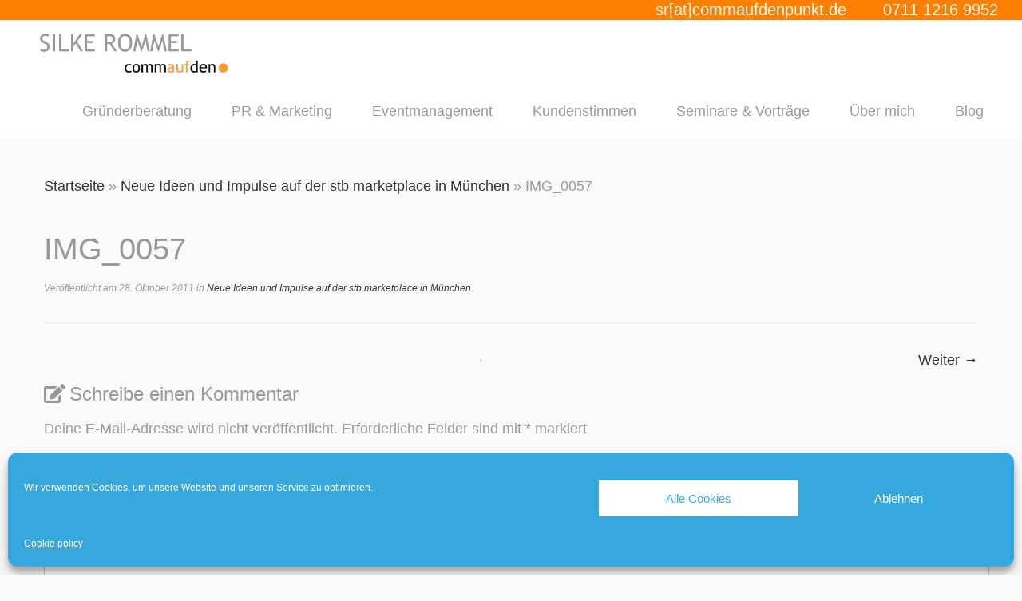

--- FILE ---
content_type: text/css
request_url: https://www.commaufdenpunkt.de/wp-content/themes/customizr_cadp/style.css?ver=6.1.9
body_size: 2434
content:
/*
 Theme Name:   Customizr CADP Child
 Theme URI:    http://netlaxy.com/customizr-cadp-child/
 Description:  Customizr Child Theme
 Author:       Netlaxy UG (haftungsbeschr�nkt)
 Author URI:   http://netlaxy.com
 Template:     customizr
 Version:      1.0.0
 License:      GNU General Public License v2 or later
 License URI:  http://www.gnu.org/licenses/gpl-2.0.html
 Tags:         
 Text Domain:  customizr-child
*/

@media ( min-width:1600px ) {
    .span3.right.tc-sidebar {
        position: absolute;
        right: 10px;
        top: 440px;
    }
}

@media ( max-width:1599px ) {
    width:100% !important;
}

@media (min-width: 1200px) {
    .row-fluid .span9 {
            width: 100% !important;
    }
    body .row-fluid [class*=span] {
        margin-left: 1.7%!important;
    }

    body .tc-grid .entry-header {
        min-height: 300px !important;
    }    
    
    .row {
        margin-top: 20px;
    }
}

@media (max-width:750px) {
    .coords { 
        font-size: 1rem !important;
    }
    .carousel-caption {
        padding: 4px 20px !important;
    }
    .carousel-caption h1 {
        font-size: 1.5rem !important;
    }
    blockquote p {
        font-size: 1.3rem !important;
    }
}

body * { 
    font-family: Trebuchet MS, Arial, sans-serif !important; 
}
body {
    color: #999999 !important;
}

body .social-icon i.fa {
    font-family: FontAwesome !important;
}


#footer li.menu-item>a { 
    font-size:1.2rem 
}

a {
    color: #333333
}

a:hover {
    color: rgba(255,127,0,1);
    background: rgba(255,127,0,0.3)
}

body #footer .menu>.menu-item>a {
    color: #ffffff !important
}

body #footer .menu>.menu-item>a:hover {
    color: rgba(255,127,0,1) !important
    background:#ffffff !important;
}

a.btn { 
    background: #ff7f00 !important; 
    background-image: none !important; 
    border-radius: 0px !important 
}
a.btn:hover { 
    color: #fff !important; 
    background:rgba(0,0,0,0.6) !important
}

a.site-logo:hover {
    background: none !important;
}

.entry-content h1, .entry-content h2 {
    clear: both;
    font-size: 1.5rem;
    padding: 1rem 0px 0px 0px !important;
    color: #ff7f00;
    line-height: 140%;
    border: 0;
    margin: 10px 4%;    
}

.entry-content p {
    line-height:180%;
    text-align:justify;
}

blockquote {
    display: block;
    border-top: 1px solid rgba(0,0,0,0.2);
    border-bottom: 1px solid rgba(0,0,0,0.2);
    color: #ff7f00;
    font-size: 2.4rem;
    padding: 20px;
    text-align: center;
}

blockquote p {
    font-size: 2.4rem;    
}

.entry-content li {
    margin: 24px 2% !important;
    line-height: 180%;
    background: #ffffff;
    border: rgb(255,127,0) 1.5px solid;
    border-radius: 20px;
    padding: 10px;
    list-style: none;
    position: relative;
}

.entry-content ul>li:before {
    content: '';
    width: 10px !important;
    height: 10px !important;
    top: 50%;
    margin-top: -5px;
    left: -20px !important;
    background-color: rgba(255,127,0,1);
    border: 2px solid rgba(255,127,0,1);
    
    background: rgb(255,127,0);
    border-radius: 60px;
    position: absolute;
    z-index: 20000;    
}

.entry-content ol li {
    margin: 24px 2% !important;
    line-height: 180%;
    background: #eee;
    border: #5a5a5a solid 1px;
    border-radius: 20px;
    padding: 10px;
    list-style: none;
    position: relative;
    margin-left: -30px !important;
}

#footer { 
    background: #FF7F00 !important  
}

#footer .menu-item {
    line-height: 200%;
}

.credits { 
    display:none !important 
}
header .social-block { 
    float:right !important; 
    width:auto !important; 
    zoom:0.8 !important; 
    padding-right:0px !important; 
    margin-top:-5px !important; 
    
    /* Finally, if we dont want it */
    display: none !important;
}
.btn-toggle-nav { 
    clear:right 
}
.carousel-caption { 
    position: absolute; bottom: 2px;   
    background: #ff7f00; 
    padding: 10px 30px; 
    border-top-right-radius: 40px; 
    left: 0px; right:auto; 
    margin-left:30px !important; 
    font-weight:bold; 
}
.carousel-caption h1 {
    font-size:28px;
}

.tc-header { 
    border-bottom:0px !important; 
}
.social-block a { 
    color: #ffffff !Important;
    background: #ff7f00 !important;
    width: 30px;
    height: 38px;
    border-radius: 30px;
    padding: 0px;
    min-width: 30px;
    max-width: 32px;
    font-size: 24px !IMPORTANT;
    display: inline-block;
    margin: 2px;
    padding-left: 4px;
    opacity: 0.4;
    padding-right: 4px;
    text-align:center;
    line-height:150% !important;    
}
footer .social-block {
    min-width:300px !important;
}
.marketing h2 {
    font-weight: 400;
    background: none;
    color: #ff7f00;
    border-bottom-right-radius: 30px;
    border:2px solid #ff7f00;
    border-top: 0px;
    font-size: 1.4em !important;
}

.marketing .span4 p {
    text-align:justify !important;
    line-height:200%;
}

.span3.right.tc-sidebar h3 {
    color: #ff7f00;
}    

.span3.right.tc-sidebar a {
    color: #999999;
}

#tc-sn .nav-collapse {
    background: #ffffff !important;
    color: #999999 !important;   
}


#tc-sn .sn-nav {
    width: 90% !important;
    padding-left:5%;
}

footer#footer {
    border-top:0px solid rgba(0,0,0,0) !important;
}

.footer-contact {
    margin-left: 20px;
    font-size: 28px;
    font-weight: bold;
    margin-bottom: 20px;
    min-height: 200px;
    display: block;
    background-color: #FF7F00;
    width: 400px;
    border-radius: 100%;
    height: 200px;
    padding-top: 100px;
    padding-bottom: 100px;
    margin-top: 20px;
    margin-bottom: 20px;
    text-align: center;
    position: absolute;
    left: 50%;
    margin-left: -200px;
    color: #fff !important;
    bottom: 0px;
    margin-bottom: -400px !important;
}

.footer-contact a,
.footer-contact p {
    font-size: 1.8rem !important;
    line-height: 149% !important;
}

.navbar .nav>li>a {
    text-shadow: none !important;
    color: #999999;
    font-weight:normal;
    padding-left:30px !important;
    position:relative;
}

.navbar .nav>li.current-menu-item>a {
    text-shadow: none !important;
    color:#ff7f00;
    background:none !important;
}

.navbar .nav>li>a:hover {
    /* color:#ff7f00;
    background:#ffffff; */
}

.navbar .nav>li>a:hover:after {
    content:"";
    display:block;
    width:20px;
    height:20px;
    border-radius:100%;
    background: #ff7f00;
    position:absolute;
    right:-5px;
    top: 50%;
    margin-top:-10px;

    opacity: 0;
    
    -webkit-animation: fadein 2s; /* Safari, Chrome and Opera > 12.1 */
       -moz-animation: fadein 2s; /* Firefox < 16 */
        -ms-animation: fadein 2s; /* Internet Explorer */
         -o-animation: fadein 2s; /* Opera < 12.1 */
            animation: fadein 2s;
}

@keyframes fadein {
    from { opacity: 0; }
    to   { opacity: 1; }
}

/* Firefox < 16 */
@-moz-keyframes fadein {
    from { opacity: 0; }
    to   { opacity: 1; }
}

/* Safari, Chrome and Opera > 12.1 */
@-webkit-keyframes fadein {
    from { opacity: 0; }
    to   { opacity: 1; }
}

/* Internet Explorer */
@-ms-keyframes fadein {
    from { opacity: 0; }
    to   { opacity: 1; }
}

/* Opera < 12.1 */
@-o-keyframes fadein {
    from { opacity: 0; }
    to   { opacity: 1; }
}

.navbar .nav a {
    border-bottom:0px solid rgba(0,0,0,0) !important;
}

.pull-right {
    margin-right: -20px;
}

.widget_recent_entries h3:before {
    content:none !important;
    display:none !important;
}

/*
 nlxy-wall
 */

.nlxy-artblogs {
    clear: both;
}

 .nlxy-wall-post {
    display: block;
    padding: 0 40px;
    line-height: 180%;
    -webkit-margin-before: 1em;
    -webkit-margin-after: 1em;
    -webkit-margin-start: 0em;
    -webkit-margin-end: 0em;
    margin: 24px 4%;
}

.nlxy-artblogs:nth-child(even) .nlxy-wall-img {
    float: right;
    margin: 7px 0px 7px 24px;
}
.nlxy-artblogs:nth-child(odd) .nlxy-wall-img {
    float: left;
    margin: 7px 24px 7px 0px;
}

.nlxy-wall-img .nlxy-timg {
    background: rgba(0,0,0,0) !important;
    /* border: 3px solid #f93; */
    min-height: 200px;
    margin: 0 !important;
    padding: 0px !important;
    width: 300px;
    /* border-radius: 20px; */
    overflow: hidden;
}
.nlxy-special {
    width: 100%;
    background: #ededed;
    min-height: 300px;
    overflow: hidden;
    max-height: 300px;
}
.nlxy-wall-img div {
    width: 100%;
    max-width: 320px;
}
.nlxy-wall-post span {
    display: table-cell;
}

/*
 nlxy_interact
 */
 
#netlaxy_iact_inner {
     background:#ff7f00 !important;
 }
 
.ui-dialog-titlebar-close {
    background: none !important;
    border: none;
    -webkit-box-shadow: none;
    box-shadow: none;
    color: #666;
    cursor: pointer;
    display: block;
    padding: 0;
    position: absolute;
    top: 0;
    right: 0;
    width: 36px;
    height: 36px;
    text-align: center;
}

/*
 * Custom Header
 */
.tc-header {
    border-top: 25px solid #ff7f00 !important;
}
.coords {
    position: absolute;
    z-index: 1000000000000;
    width: auto;
    height: 30px;
    font-size:24px;
    top: -24px;
    right: 30px;
    color: #fff;
}
.coords a {
    color: #ffffff !important;
    margin-right:40px !important;
}

@media (min-width: 1200px) {
    .row-fluid [class*=span] { 
        margin-left: 24px !important;      
    }
}

.logo-left .navbar div>ul.nav>.menu-item:last-child>a, .pull-menu-right .navbar div>ul.nav>.menu-item:last-child>a, .tc-header .btn-toggle-nav.pull-right {
    padding-right: 20px !important;
}

.pull-menu-right .nav-collapse {
    margin-right:20px;
}

.netlaxy_iact_row.netlaxy_iact_submit_row input[type="button"] {
    background: #ff7f00;
    color: #fff;
    border: 0px solid rgba(0,0,0,0);
    font-size: 1.4rem;
    padding: 10px;
    border-radius: 10px;
}

.netlaxy_iact_frame {
    background: none !important;
}